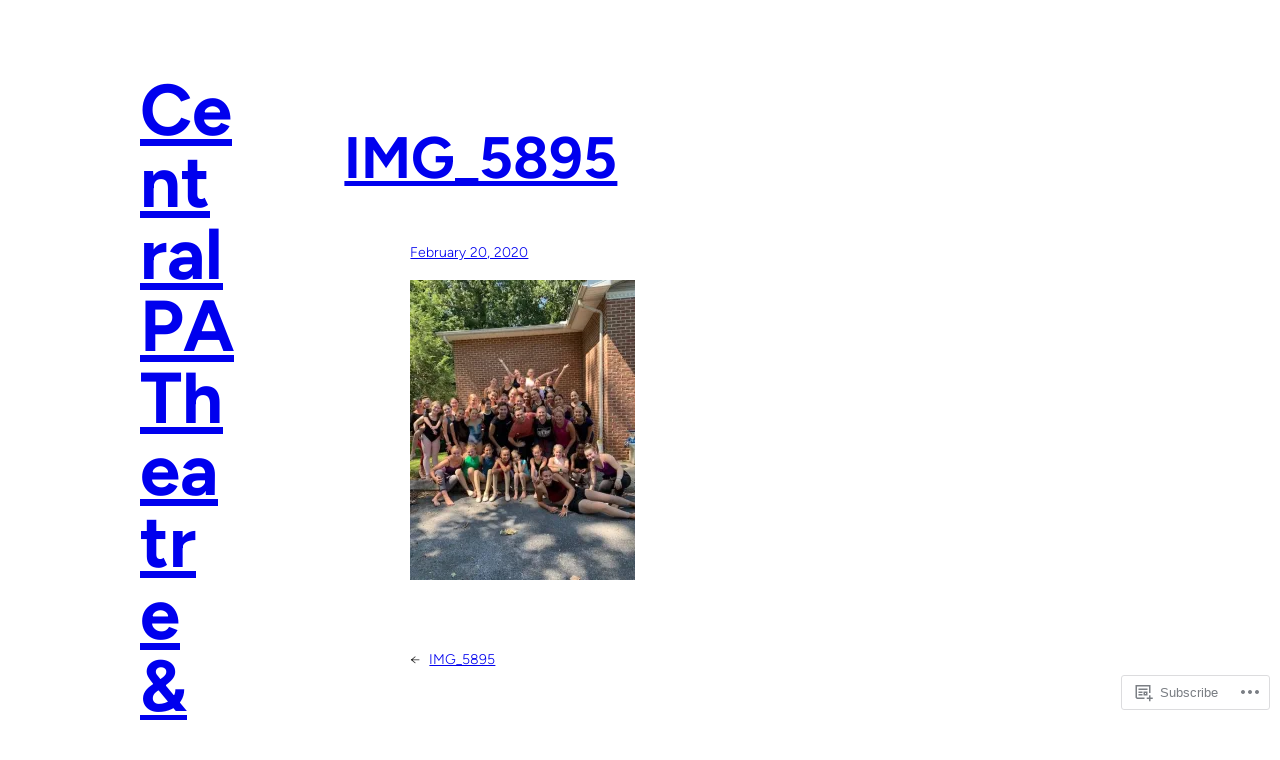

--- FILE ---
content_type: application/javascript
request_url: https://centralpatheatre.com/wp-content/mu-plugins/comment-likes/js/comment-likes.js?m=1637585230i
body_size: 3116
content:
(function(){function e(){let e;let t;let n;if(window.comment_likes_loaded){return}window.comment_likes_loaded=true;const i={};let s;function l(){if(!s){s=new Promise((e,t)=>{if(window.Swipe){e(window.Swipe)}else{const n=document.createElement("script");n.src=comment_like_text.swipeUrl;n.async=true;document.body.appendChild(n);n.addEventListener("load",()=>e(window.Swipe));n.addEventListener("error",e=>t(e))}})}return s}function o(e){const t=e&&e.getAttribute("href")&&e.getAttribute("href").split("like_comment=");return t[1].split("&_wpnonce=")[0]}function c(e,t,n,i){const s=e&&e.getAttribute("href")&&e.getAttribute("href").split("_wpnonce=")[1];fetch("/wp-admin/admin-ajax.php",{method:"POST",body:new URLSearchParams({action:t,_wpnonce:s,like_comment:n,blog_id:Number(e.dataset.blog)}),headers:{"Content-Type":"application/x-www-form-urlencoded; charset=UTF-8","X-Requested-With":"XMLHttpRequest",Accept:"application/json","cache-control":"no-cache",pragma:"no-cache"}}).then(e=>e.json()).then(i)}function r(){const e=document.createElement("iframe");e.id="wp-login-polling-iframe";e.src="https://wordpress.com/public.api/connect/?iframe=true";document.body.appendChild(e);e.style.display="none"}function a(){const e=document.querySelector("#wp-login-polling-iframe");if(e){e.remove()}}function d(e){if(e&&e.style){e.style.display="none"}}function m(e){if(e&&e.style){e.style.removeProperty("display")}}class u{constructor(){this.el=document.createElement("div");this.el.classList.add("comment-likes-overlay");document.body.appendChild(this.el);d(this.el);this.el.addEventListener("mouseenter",()=>{p.cancelHide()});this.el.addEventListener("mouseleave",()=>p.requestHide());this.innerEl=null;this.swipe=null;this.hideTimeout=null}clear(){if(this.swipe){this.swipe.kill();this.swipe=null}this.el.innerHTML="";this.innerEl=document.createElement("div");this.innerEl.classList.add("inner");this.el.appendChild(this.innerEl)}getUserBits(e,t,n,i){n=n||0;let s=n+(i||e.length);s=s>e.length?e.length:s;const l=document.createElement("div");l.classList.add("liker-list");let o=`<ul class="${t||""}">`;for(let t=n;t<s;++t){const n=e[t];o+=`
						<li>
							<a rel="nofollow" title="${n.display_name_esc}" href="${n.profile_url_esc}">
								<img src="${n.avatar_url_esc}" alt="${n.display_name_esc}" />
								<span class="user-name">${n.display_name_esc}</span>
							</a>
						</li>
					`}o+="</ul>";l.innerHTML=o;return l}showLikes(e,t){this.clear();e.dataset.likeCount=t.length;if(t.length===0){d(this.el);return}this.innerEl.style.padding="12px";if(t.length<6){this.innerEl.style.maxWidth="200px";this.innerEl.innerHTML="";this.innerEl.appendChild(this.getUserBits(t,"single"));this.setPosition(e)}else if(t.length<11){this.innerEl.innerHTML="";this.innerEl.appendChild(this.getUserBits(t,"double"));this.setPosition(e)}else{this.renderLikesWithPagination(t,e)}}renderLikesWithPagination(e,t){l().then(()=>{const n=Math.ceil(e.length/10);const i=document.createElement("div");i.classList.add("swipe");this.innerEl.appendChild(i);const s=document.createElement("div");s.classList.add("swipe-wrap");i.appendChild(s);for(let t=0;t<n;++t){s.appendChild(this.getUserBits(e,"double",t*10,10))}const l=document.createElement("nav");l.classList.add("slider-nav");let o=`
						<a href="#" class="prev">
							<span class="noticon noticon-previous" title="Previous" alt="<"></span>
						</a>
						<span class="position">
					`;for(let e=0;e<n;++e){o+=`<em data-page="${e}" class="${e===0?"on":""}">&bull;</em>`}o+=`
						</span>
						<a href="#" class="next">
							<span class="noticon noticon-next" title="Next" alt=">"></span>
						</a>
					`;this.innerEl.appendChild(l);l.innerHTML=o;m(this.el);this.setPosition(t);this.swipe=new Swipe(i,{callback:function(e){e=e%n;l.querySelectorAll("em").forEach(t=>{const n=Number(t.dataset.page);t.setAttribute("class",e===n?"on":"")})}});l.querySelectorAll("em").forEach(e=>{e.addEventListener("click",t=>{this.swipe.slide(Number(e.dataset.page));t.preventDefault()})});l.querySelector(".prev").addEventListener("click",e=>{this.swipe.prev();e.preventDefault()});l.querySelector(".next").addEventListener("click",e=>{this.swipe.next();e.preventDefault()})})}showLoadingMessage(e){this.clear();this.innerEl.textContent=comment_like_text.loading;this.setPosition(e)}setPosition(e){const t=document.createElement("span");this.el.appendChild(t);t.classList.add("icon","noticon","noticon-downarrow");t.style.textShadow="0px 1px 1px rgb(223, 223, 223)";const n=e.getBoundingClientRect();const i=document.defaultView;const s={top:n.top+i.scrollY,left:n.left+i.scrollX};m(this.el);let l=s.left-(this.el.offsetWidth-e.offsetWidth)/2;l=l<5?5:l;let o=s.top-this.el.offsetHeight+5;d(this.el);const c=document.querySelector("#wpadminbar");if(o<i.scrollY+(c&&c.offsetHeight||0)){o=s.top+e.offsetHeight;t.remove();this.el.prepend(t);t.classList.remove("noticon-downarrow");t.classList.add("noticon-uparrow");t.style.textShadow="0px -1px 1px rgb(223, 223, 223)";t.style.verticalAlign="bottom"}this.el.style.left=`${l}px`;this.el.style.top=`${o}px`;m(this.el);t.style.marginTop=`${t.scrollHeight-26}px`;t.style.marginBottom=`${20-t.scrollHeight}px`;t.style.paddingLeft=`${s.left-l+(e.offsetWidth-t.scrollWidth)/2}px`}isVisible(){return this.el.style.getPropertyValue("display")!=="none"}requestHide(){if(this.hideTimeout!==null){return}this.hideTimeout=setTimeout(()=>{d(this.el);this.clear()},300)}cancelHide(){if(this.hideTimeout!==null){clearTimeout(this.hideTimeout);this.hideTimeout=null}}}const p=new u;var h;var f=null;function w(e,t){i[t]=null;const n=e&&e.parentElement&&e.parentElement.parentElement;const s=n.querySelector("a.comment-like-link");s&&c(s,"view_comment_likes",t,n=>{i[t]=n;if(p.isVisible()&&h===t){p.showLikes(e,n)}})}function g(e){const t=e+"=";const n=document.cookie.split(";");for(let e=0;e<n.length;e++){let i=n[e];while(i.charAt(0)===" "){i=i.substring(1,i.length)}if(i.indexOf(t)===0){const e=i.substring(t.length,i.length);const n=e.split("&");const s={};for(let e=n.length-1;e>=0;e--){const t=n[e].split("=");s[t[0]]=decodeURIComponent(t[1])}return s}}return null}function k(){const e=g("wpc_wpc");if(e===null||typeof e.access_token==="undefined"||!e.access_token){return false}return e}function y(i){const s=i.data;if(typeof s.event==="undefined"){return}if(s.event==="login"&&s.success){t=setInterval(function(){if(!e||e.closed){clearInterval(t);if(k()){const e=document.createElement("iframe");e.id="wp-login-comment-nonce-iframe";e.style.display="none";e.src=n+"";document.body.appendChild(e);const t=(n+"").split("like_comment=")[1].split("&_wpnonce=")[0];let i;const s=setTimeout(()=>{window.location=n},5e3);const l=setInterval(()=>{const e=document.querySelector("#wp-login-comment-nonce-iframe");if(e){i=e.querySelector(`#comment-like-${t} .comment-like-link`)}if(i&&typeof i.href!=="undefined"){clearTimeout(s);clearInterval(l);window.location=i.href}},100)}}},100);if(e){if(!e.closed){e.close()}e=false}a()}}if(typeof window.postMessage!=="undefined"){window.addEventListener("message",e=>{let t=e&&e.data;if(typeof t==="string"){try{t=JSON.parse(t)}catch(e){return}}const n=t&&t.type;if(n==="loginMessage"){y(t)}})}document.body.addEventListener("click",t=>{let s=t.target;if(s.matches("p.comment-likes a.view-likers")){t.preventDefault();return}const l=s.closest("p.comment-not-liked");if(!s.matches("a.comment-like-link")&&!l){return}if(l){s=l.querySelector("a.comment-like-link");if(!s){return}}if(s.classList.contains("needs-login")){t.preventDefault();n=s;if(e){if(!e.closed){e.close()}e=false}a();const i="https://wordpress.com/public.api/connect/?action=request&service=wordpress";e=window.open(i,"likeconn","status=0,toolbar=0,location=1,menubar=0,directories=0,resizable=1,scrollbars=1,height=560,width=500");r();return false}const d=o(s);s.classList.add("loading");let m=document.querySelector(`p#comment-like-${d}`);const u=m&&m.dataset.liked==="comment-liked"?"unlike_comment":"like_comment";c(s,u,d,e=>{delete i[d];const t=document.querySelector(`#comment-like-count-${e.context}`);if(t){t.innerHTML=e.display}m=document.querySelector(`p#comment-like-${e.context}`);if(u==="like_comment"){m.classList.remove("comment-not-liked");m.classList.add("comment-liked");m.dataset.liked="comment-liked"}else{m.classList.remove("comment-liked");m.classList.add("comment-not-liked");m.dataset.liked="comment-not-liked"}const n=s.closest(".comment-likes");const l=n&&n.querySelector("a.view-likers");if(l){w(l,d)}s.classList.remove("loading")});t.preventDefault();t.stopPropagation()});document.body.addEventListener("mouseenter",function(e){if(!e.target.matches("p.comment-likes a.view-likers")){return}const t=e.target;if(Number(t.dataset.likeCount||0)===0){return}p.cancelHide();const n=t.parentElement&&t.parentElement.parentElement;const s=n&&n.querySelector("a.comment-like-link");const l=s&&o(s);h=l;if(l in i){const e=i[l];if(e!==null){p.showLikes(t,e)}else{p.showLoadingMessage(t)}return}p.showLoadingMessage(t);w(t,l)},true);document.body.addEventListener("mouseleave",e=>{if(!e.target.matches("p.comment-likes a.view-likers")){return}p.requestHide()},true);document.body.addEventListener("mouseenter",e=>{if(!e.target.matches(".comment")||!e.target.querySelector("a.comment-like-link")){return}if(f!==null){clearTimeout(f);f=null}const t=e.target.querySelector("a.comment-like-link");const n=t.closest(".comment-likes");const s=n&&n.querySelector("a.view-likers");if(!s||Number(s.dataset.likeCount||0)===0){return}const l=o(t);if(l in i){return}f=setTimeout(()=>{f=null;if(l in i){return}w(s,l)},1e3)},true)}if(document.readyState!=="loading"){e()}else{document.addEventListener("DOMContentLoaded",e)}})();